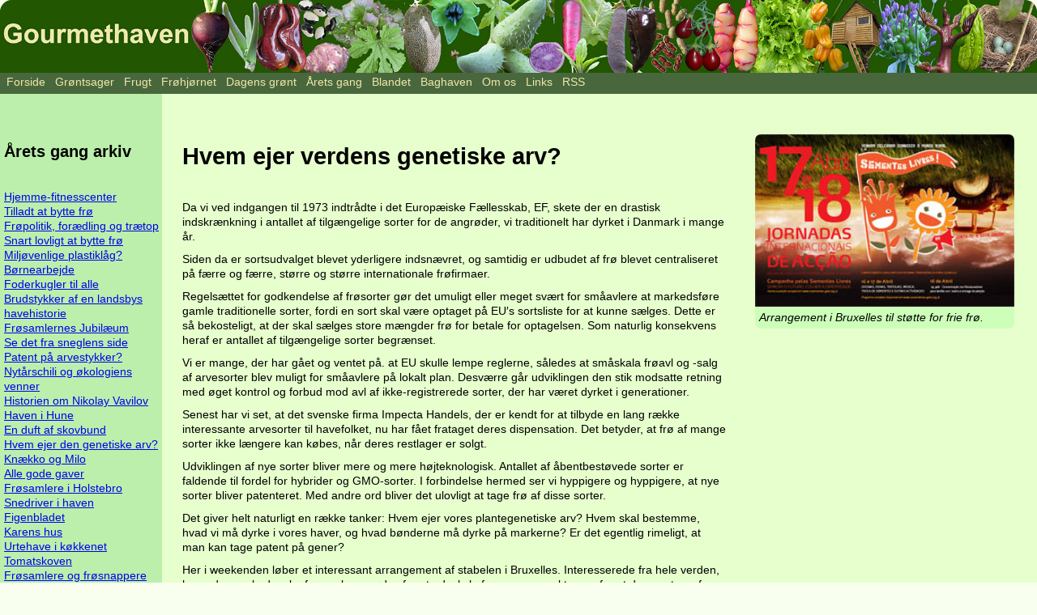

--- FILE ---
content_type: text/html; charset=ISO-8859-1
request_url: http://gourmethaven.dk/artikel/vis.php?id=301
body_size: 6593
content:
<!DOCTYPE html>
<html lang="da">
<head>
 <meta charset="UTF-8">
 <meta name="viewport" content="width=device-width, initial-scale=1">
 <meta name="author" content="Brian Krause">
 <meta name="robots" content="index,follow">
	<meta name="copyright" content="Copyright (c) 2003-2026 Brian Krause">
 <meta name="keywords" content="Fællesmarkedet, EU, sortsliste, frøavl, internationale frøfirmaer, GMO, plantegenetisk arv, arvesort">
 <meta name="description" content="Skal det være forbudt at tage frø fra planter af egen avl? Skal store internationale frøfirmaer have lov at patentere planterne?">
 <title>Hvem ejer verdens genetiske arv?</title>
 <link rel="stylesheet" href="/css/reset.css">
 <link rel="stylesheet" href="/css/g.css">
 <link rel="stylesheet" href="/css/art.css">
</head>
<body>
    <header class="hoved">
        <a title="Gå til gourmethavens forside" href="/"><img class="topbillede" alt="Gourmethaven økologisk køkkenhave" src="../gtop13.jpg"></a>
        <div class="topburgerknap">
            <img onclick="changeImage()" id="tknap" alt="burger menu" src="/burgermenu.png">
        </div>
        <nav class="topmenu">
<ul class="tmenu">
<li title="Gå til gourmethavens forside"><a href="/">Forside</a></li>
<li title="Artikler om grønsager, grøntsager"><a href="/artikel/vis.php?id=95">Grøntsager</a>
  <ul>      <li title="Agurker, meloner mm."><a href="/artikel/vis.php?id=72">Agurk, melon mm.</a></li>
      <li title="Anu, Mashua"><a href="/artikel/vis.php?id=219">Anu, Mashua</a></li>
      <li title="Asparges"><a href="/artikel/vis.php?id=64">Asparges</a></li>
      <li title="Batat, sød kartoffel"><a href="/artikel/vis.php?id=234">Batat, sød kartoffel</a></li>
      <li title="Hvor stærk er stærk chili"><a href="/artikel/vis.php?id=73">Chili og peberfrugt</a></li>
      <li title="Fladbælg, Lathyrus"><a href="/artikel/vis.php?id=161">Fladbælg, Lathyrus</a></li>
      <li title="Er tomaten frugt eller grønsag?"><a href="/artikel/vis.php?id=126">Frugt eller grønsag</a></li>
      <li title="Gulerødder  2003"><a href="/artikel/vis.php?id=56">Gulerødder</a></li>
      <li title="Gurkemeje"><a href="/artikel/vis.php?id=167">Gurkemeje</a></li>
      <li title="Helianti"><a href="/artikel/vis.php?id=210">Helianti</a></li>
      <li title="Ingefær"><a href="/artikel/vis.php?id=100">Ingefær</a></li>
      <li title="Peanut New Mexico Valencia"><a href="/artikel/vis.php?id=63">Jordnød</a></li>
      <li title="Jordskok"><a href="/artikel/vis.php?id=65">Jordskok</a></li>
      <li title="Kardon"><a href="/artikel/vis.php?id=101">Kardon</a></li>
      <li title="Kinaskok, knoldgaltetand"><a href="/artikel/vis.php?id=235">Kinaskok, knoldgaltetand</a></li>
      <li title="Spiselige Løg"><a href="/artikel/vis.php?id=70">Løg, hvidløg mm.</a></li>
      <li title="Oka"><a href="/artikel/vis.php?id=145">Oka</a></li>
      <li title="Peberrod"><a href="/artikel/vis.php?id=20">Peberrod</a></li>
      <li title="Rødbeder i massevis"><a href="/artikel/vis.php?id=103">Rødbeder i massevis</a></li>
      <li title="Salatskålen"><a href="/artikel/vis.php?id=153">Salatskålen</a></li>
      <li title="Spinatranke"><a href="/artikel/vis.php?id=136">Spinatranke</a></li>
      <li title="Taro"><a href="/artikel/vis.php?id=224">Taro</a></li>
      <li title="Tomater"><a href="/artikel/vis.php?id=57">Tomater</a></li>
      <li title="Yacon"><a href="/artikel/vis.php?id=221">Yacon</a></li>
      <li title="Ært"><a href="/artikel/vis.php?id=71">Ært</a></li>
	</ul>
</li>
<li title="Artikler om frugter"><a href="/artikel/vis.php?id=107">Frugt</a>
  <ul>      <li title="Agurker, meloner mm."><a href="/artikel/vis.php?id=72">Agurk, melon mm.</a></li>
      <li title="Almindelig jujube, brystbærtræ"><a href="/artikel/vis.php?id=144">Almindelig jujube, brystbærtræ</a></li>
      <li title="Ananas"><a href="/artikel/vis.php?id=107">Ananas</a></li>
      <li title="Hvor stærk er stærk chili"><a href="/artikel/vis.php?id=73">Chili og peberfrugt</a></li>
      <li title="Er tomaten frugt eller grønsag?"><a href="/artikel/vis.php?id=126">Frugt eller grønsag</a></li>
      <li title="Guldbær"><a href="/artikel/vis.php?id=248">Guldbær</a></li>
      <li title="Jordbærhindbær"><a href="/artikel/vis.php?id=249">Jordbærhindbær</a></li>
      <li title="Lilla passionsfrugt"><a href="/artikel/vis.php?id=217">Passionsfrugt</a></li>
      <li title="Tomater"><a href="/artikel/vis.php?id=57">Tomater</a></li>
</ul></li>
<li title="Frøhjørnet - specielt for frøsamlere"><a href="/artikel/vis.php?id=91">Frøhjørnet</a>
<ul>      <li title="Frøsamler vejledninger"><a href="/artikel/vis.php?id=92">  Frøsamler vejledninger</a></li>
      <li title="Frøenes holdbarhed"><a href="/artikel/vis.php?id=60">Frøenes holdbarhed</a></li>
      <li title="Hvor kommer gourmethavens frø fra"><a href="/artikel/vis.php?id=68">Frøfirmaer</a></li>
      <li title="Frøkursus på Kullerup 2008"><a href="/artikel/vis.php?id=255">Frøkursus Kullerup 2008</a></li>
      <li title="Frøposesamling"><a href="/artikel/vis.php?id=123">Frøposesamling</a></li>
      <li title="Frøsamlernes frørensningskursus"><a href="/artikel/vis.php?id=169">Frørensningskursus 2006</a></li>
      <li title="Frøsamlernes nyhedsbrev juni 2005"><a href="/artikel/vis.php?id=67">Frøsamler nyhedsbrev</a></li>
      <li title="Frøsamlernes sommertur"><a href="/artikel/vis.php?id=380">Frøsamler sommertur 2024</a></li>
      <li title="Frøsamler årsmøde 2003"><a href="/artikel/vis.php?id=94">Frøsamler årsmøde 2003</a></li>
      <li title="Frøsamler årsmøde 2004"><a href="/artikel/vis.php?id=93">Frøsamler årsmøde 2004</a></li>
      <li title="Foreningen Frøsamlernes årsmøde 2005"><a href="/artikel/vis.php?id=66">Frøsamler årsmøde 2005</a></li>
      <li title="Frøsamler årsmøde 2006"><a href="/artikel/vis.php?id=159">Frøsamler årsmøde 2006</a></li>
      <li title="Mavedans for frøsnappere"><a href="/artikel/vis.php?id=183">Frøsamler årsmøde 2007</a></li>
      <li title="Frøsamlerne på overdrevet"><a href="/artikel/vis.php?id=251">Frøsamler årsmøde 2008</a></li>
      <li title="Frøsamlernes frøkursus  2005"><a href="/artikel/vis.php?id=32">Frøsamlernes frøkursus 2005</a></li>
      <li title="Frøsamler kursus - genetik for græsrodsgenbanker"><a href="/artikel/vis.php?id=181">Græsrodsgenbank kursus</a></li>
      <li title="Gulerødder på Ærø"><a href="/artikel/vis.php?id=166">Gulerødder på Ærø</a></li>
      <li title="Hurtig frøkuvert"><a href="/artikel/vis.php?id=120">Hurtig frøkuvert</a></li>
      <li title="Litteraturliste"><a href="/artikel/vis.php?id=61">Litteraturliste</a></li>
      <li title="Overtonesang, kulturarv  og frøhvile"><a href="/artikel/vis.php?id=240">Overtonesang og frøhvile</a></li>
      <li title="Total måneformørkelse og  frøsnapperne"><a href="/artikel/vis.php?id=182">Rød måne og frøsnapperne</a></li>
      <li title="Selvlukkende frøpose"><a href="/artikel/vis.php?id=121">Selvlukkende frøpose</a></li>
      <li title="Spireprøver - Test frøenes spireevne"><a href="/artikel/vis.php?id=179">Spireprøver</a></li>
      <li title="Den bedste spiretemperatur"><a href="/artikel/vis.php?id=59">Spiretemperatur</a></li>
      <li title="Tom Wagner workshop"><a href="/artikel/vis.php?id=277">Tom Wagner workshop</a></li>
</ul></li>

<li title="Hent noget grønt i haven hver dag året rundt"><a href="/artikel/vis.php?id=323">Dagens grønt</a></li>

<li title="Følg årets gang i gourmethaven"><a href="/artikel/vis.php?id=306">Årets gang</a>

  <ul>
    <li title="Årets gang i gourmethaven"><a href="/artikel/vis.php?id=306">Årets gang</a></li>
    <li title="Årets gang i gourmethaven arkiv"><a href="/artikel/vis.php?id=97">Årets gang arkiv</a></li>
  </ul>
</li>
<li title="Artikler om forskellige haveemner"><a href="/artikel/vis.php?id=75">Blandet</a>
<ul>      <li title="Blandede haveemner"><a href="/artikel/vis.php?id=75">Blandede haveemner</a></li>
      <li title="Bobleplast i drivhuset"><a href="/artikel/vis.php?id=108">Bobleplast i drivhuset</a></li>
      <li title="Capsicum bestemmelse"><a href="/artikel/vis.php?id=177">Capsicum bestemmelse</a></li>
      <li title="Jorden er bekvem"><a href="/artikel/vis.php?id=30">Er jorden bekvem</a></li>
      <li title="Forsøg med så-folie"><a href="/artikel/vis.php?id=31">Forsøg med så-folie</a></li>
      <li title="Frøenes holdbarhed"><a href="/artikel/vis.php?id=60">Frøenes holdbarhed</a></li>
      <li title="Frøtapet"><a href="/artikel/vis.php?id=155">Frøtapet</a></li>
      <li title="Slå haveudtryk op i haveordbogen"><a href="/artikel/vis.php?id=222">Haveordbog</a></li>
      <li title="Hjemmelavet insektsæbe"><a href="/artikel/vis.php?id=29">Hjemmelavet insektsæbe</a></li>
      <li title="Lagring af grønsager"><a href="/artikel/vis.php?id=58">Lagring af grønsager</a></li>
      <li title="Jordkule"><a href="/artikel/vis.php?id=28">Lav en jordkule</a></li>
      <li title="Litteraturliste"><a href="/artikel/vis.php?id=61">Litteraturliste</a></li>
      <li title="Skriv på potter og planteskilte"><a href="/artikel/vis.php?id=256">Skriv på potter og planteskilte</a></li>
      <li title="Sneglebekæmpelse"><a href="/artikel/vis.php?id=197">Sneglebekæmpelse</a></li>
      <li title="Den bedste spiretemperatur"><a href="/artikel/vis.php?id=59">Spiretemperatur</a></li>
      <li title="Vejrudsigten"><a href="/artikel/vis.php?id=295">Vejrudsigten</a></li>
</ul></li>


<li title="Forskellige artikler, der ikke hører til andre steder"><a href="/artikel/vis.php?id=140">Baghaven</a>
<ul>
		<li title="Almanak - solopgang og solnedgang"><a href="/solopned/solindex.php">Sopopgang og solnedgang</a></li>
		<li title="Presseomtale - gourmethaven i pressen"><a href="/artikel/vis.php?id=133">Presseomtale</a></li>
		<li title="Huset i træet"><a href="/artikel/vis.php?id=140">Huset i træet</a></li>
    <li title="Billedserier - Cykel/campingture"><a href="/artikel/vis.php?id=96">Billeder - Cykel/campingture</a></li>

    <li title="Billedserier - Frøsamler"><a href="/artikel/vis.php?id=216">Billeder - Frøsamler</a></li>

    <li title="Billedserier - Familie"><a href="/billedserier/show/oversigt-i.php">Billeder - Familie</a></li>

    <li title="Billedserier - Andet"><a href="/billedserier/show/oversigt-i.php">Billeder - Andet</a></li>

		<li title="Børnenes kæpheste"><a href="/artikel/vis.php?id=62">Kæpheste</a></li>

</ul></li>

<li title="Lidt om gourmethaven og folkene bag"><a href="/artikel/vis.php?id=2">Om os</a>
<ul>
    <li title="Om gourmethaven og dens beboere"><a href="/artikel/vis.php?id=1">Om os</a></li>
    <li title="Copyright"><a href="/artikel/vis.php?id=2">Ophavsret</a></li>
    <li title="Send en besked til gourmethaven"><a href="/artikel/vis.php?id=3">Skriv til os</a></li></ul></li>

<li title="Linksamling med hundredvis af havelinks"><a href="/links/">Links</a></li>
<li title="Følg opdateringer på Gourmethaven"><a href="/feeds/rss.xml">RSS</a></li>
</ul>        </nav>
    </header>
    <div class="krop">			<div class="slideinknap">				<img onclick="changeSlideinImage()" id="slideinknap" alt="slidein menu" src="/slidein.png">
			</div>
<div class="venstremenu"><div>
<h5>Årets gang arkiv</h5><a href='vis.php?id=321' target='_top'>Hjemme-fitnesscenter</a><br>
<a href='vis.php?id=320' target='_top'>Tilladt at bytte frø</a><br>
<a href='vis.php?id=319' target='_top'>Frøpolitik, forædling og trætop</a><br>
<a href='vis.php?id=318' target='_top'>Snart lovligt at bytte frø</a><br>
<a href='vis.php?id=317' target='_top'>Miljøvenlige plastiklåg?</a><br>
<a href='vis.php?id=315' target='_top'>Børnearbejde</a><br>
<a href='vis.php?id=311' target='_top'>Foderkugler til alle</a><br>
<a href='vis.php?id=313' target='_top'>Brudstykker af en landsbys havehistorie</a><br>
<a href='vis.php?id=312' target='_top'>Frøsamlernes Jubilæum</a><br>
<a href='vis.php?id=309' target='_top'>Se det fra sneglens side</a><br>
<a href='vis.php?id=308' target='_top'>Patent på arvestykker?</a><br>
<a href='vis.php?id=305' target='_top'>Nytårschili og økologiens venner</a><br>
<a href='vis.php?id=304' target='_top'>Historien om Nikolay Vavilov</a><br>
<a href='vis.php?id=303' target='_top'>Haven i Hune</a><br>
<a href='vis.php?id=302' target='_top'>En duft af skovbund</a><br>
<a href='vis.php?id=301' target='_top'>Hvem ejer den genetiske arv?</a><br>
<a href='vis.php?id=299' target='_top'>Knækko og Milo</a><br>
<a href='vis.php?id=297' target='_top'>Alle gode gaver</a><br>
<a href='vis.php?id=291' target='_top'>Frøsamlere i Holstebro</a><br>
<a href='vis.php?id=293' target='_top'>Snedriver i haven</a><br>
<a href='vis.php?id=290' target='_top'>Figenbladet</a><br>
<a href='vis.php?id=289' target='_top'>Karens hus</a><br>
<a href='vis.php?id=283' target='_top'>Urtehave i køkkenet</a><br>
<a href='vis.php?id=282' target='_top'>Tomatskoven</a><br>
<a href='vis.php?id=281' target='_top'>Frøsamlere og frøsnappere</a><br>
<a href='vis.php?id=279' target='_top'>Først skal træet vises</a><br>
<a href='vis.php?id=278' target='_top'>Så gik det år</a><br>
<a href='vis.php?id=254' target='_top'>Frøkursus og "julesalat"</a><br>
<a href='vis.php?id=253' target='_top'>Vintersalat</a><br>
<a href='vis.php?id=252' target='_top'>Millioner til sortsbevarelse</a><br>
<a href='vis.php?id=250' target='_top'>Æbletyveri</a><br>
<a href='vis.php?id=247' target='_top'>Hakke, skovl og spade</a><br>
<a href='vis.php?id=245' target='_top'>Ukrudt eller braklægning?</a><br>
<a href='vis.php?id=243' target='_top'>Byens bedste kompost</a><br>
<a href='vis.php?id=242' target='_top'>RSS feed på gourmethaven</a><br>
<a href='vis.php?id=241' target='_top'>Sneglejagten er gået ind</a><br>
<a href='vis.php?id=237' target='_top'>Hurra, jeg er millionær!</a><br>
<a href='vis.php?id=236' target='_top'>Godt man ikke er en ko</a><br>
<a href='vis.php?id=232' target='_top'>Sne - det rejser vi da efter</a><br>
<a href='vis.php?id=231' target='_top'>Ikke en frøhandel</a><br>
<a href='vis.php?id=230' target='_top'>Countdown 2010, biodiversitet</a><br>
<a href='vis.php?id=228' target='_top'>En produktiv dværg</a><br>
<a href='vis.php?id=227' target='_top'>Længe leve Kyoto-aftalen</a><br>
<a href='vis.php?id=226' target='_top'>En underlig kartoffel</a><br>
<a href='vis.php?id=225' target='_top'>Vinteren er på vej</a><br>
<a href='vis.php?id=223' target='_top'>Blå og bolchestribede chips</a><br>
<a href='vis.php?id=220' target='_top'>Rejehop og sjældne knolde</a><br>
<a href='vis.php?id=218' target='_top'>Sofabordets glæder</a><br>
<a href='vis.php?id=213' target='_top'>Suppestenen</a><br>
<a href='vis.php?id=211' target='_top'>Rødbeder er røde, eller....?</a><br>
<a href='vis.php?id=208' target='_top'>Det skulle forbydes</a><br>
<a href='vis.php?id=196' target='_top'>Permakultur og forundring</a><br>
<a href='vis.php?id=195' target='_top'>Flere dræbersnegle</a><br>
<a href='vis.php?id=194' target='_top'>Har vi dræbersnegle?</a><br>
<a href='vis.php?id=193' target='_top'>På kanten af Samsø</a><br>
<a href='vis.php?id=192' target='_top'>Rødbedebedet</a><br>
<a href='vis.php?id=191' target='_top'>Sov med ukrudtshajen</a><br>
<a href='vis.php?id=190' target='_top'>Ferie og fluer</a><br>
<a href='vis.php?id=189' target='_top'>Frilandshaven</a><br>
<a href='vis.php?id=188' target='_top'>Grundlovsmøde</a><br>
<a href='vis.php?id=187' target='_top'>Blade så store som A4-ark</a><br>
<a href='vis.php?id=186' target='_top'>Nu også på tysk</a><br>
<a href='vis.php?id=185' target='_top'>Transpirationsteorier</a><br>
<a href='vis.php?id=182' target='_top'>Rød måne og frøsnapperne</a><br>
<a href='vis.php?id=180' target='_top'>I sne står urt og bil i skjul</a><br>
<a href='vis.php?id=178' target='_top'>Tomater og containerskibe</a><br>
<a href='vis.php?id=176' target='_top'>Gensplejsning i baghaven</a><br>
<a href='vis.php?id=175' target='_top'>Godt nytår!</a><br>
<a href='vis.php?id=173' target='_top'>Køkkenhave under juletræet</a><br>
<a href='vis.php?id=172' target='_top'>Glædelig jul</a><br>
<a href='vis.php?id=171' target='_top'>Julechili</a><br>
<a href='vis.php?id=166' target='_top'>Gulerødder på Ærø</a><br>
<a href='vis.php?id=168' target='_top'>Den første frost</a><br>
<a href='vis.php?id=164' target='_top'>Nyt og gammelt på nettet</a><br>
<a href='vis.php?id=163' target='_top'>Plukke gulerødder</a><br>
<a href='vis.php?id=160' target='_top'>Løgneren fra Umbrien</a><br>
<a href='vis.php?id=159' target='_top'>Frøsamler årsmøde 2006</a><br>
<a href='vis.php?id=158' target='_top'>Havedage i Den Gamle By</a><br>
<a href='vis.php?id=157' target='_top'>Vietnamesiske specialiteter</a><br>
<a href='vis.php?id=156' target='_top'>Skalotteløg-frø</a><br>
<a href='vis.php?id=154' target='_top'>Fluer og gamle gulerødder</a><br>
<a href='vis.php?id=152' target='_top'>Vandmangel</a><br>
<a href='vis.php?id=147' target='_top'>Fodringstid</a><br>
<a href='vis.php?id=146' target='_top'>Pariserkarotter</a><br>
<a href='vis.php?id=143' target='_top'>Rejsegilde</a><br>
<a href='vis.php?id=142' target='_top'>Pakken fra Prag</a><br>
<a href='vis.php?id=141' target='_top'>Træ, bold og cykler</a><br>
<a href='vis.php?id=135' target='_top'>Hønsefødder og gulerødder</a><br>
<a href='vis.php?id=132' target='_top'>For meget hæk</a><br>
<a href='vis.php?id=131' target='_top'>En regnvejsrdag</a><br>
<a href='vis.php?id=130' target='_top'>Aprilsnar</a><br>
<a href='vis.php?id=129' target='_top'>Nationalfarver</a><br>
<a href='vis.php?id=128' target='_top'>Plusgrader</a><br>
<a href='vis.php?id=127' target='_top'>Forsinket forår</a><br>
<a href='vis.php?id=125' target='_top'>Chili- og peberspirer</a><br>
<a href='vis.php?id=122' target='_top'>Frøsprederne</a><br>
<a href='vis.php?id=119' target='_top'>Den sidste peber</a><br>
<a href='vis.php?id=117' target='_top'>Gode bønner?</a><br>
<a href='vis.php?id=116' target='_top'>Julesne til nytår</a><br>
<a href='vis.php?id=110' target='_top'>Ragnarok</a><br>
<a href='vis.php?id=109' target='_top'>Det lange efterår</a><br>
<a href='vis.php?id=106' target='_top'>Kartoffelferie</a><br>
<a href='vis.php?id=102' target='_top'>Efterår</a><br>
<a href='vis.php?id=99' target='_top'>Zebra i drivhuset</a><br>
<a href='vis.php?id=90' target='_top'>Gemüseorkester</a><br>
<a href='vis.php?id=89' target='_top'>Våd sommer</a><br>
<a href='vis.php?id=88' target='_top'>100 meter hæk</a><br>
<a href='vis.php?id=87' target='_top'>Zigzagplante</a><br>
<a href='vis.php?id=86' target='_top'>Prøveflyvning</a><br>
<a href='vis.php?id=85' target='_top'>Alene hjemme</a><br>
<a href='vis.php?id=84' target='_top'>Økologisk græsplæne</a><br>
<a href='vis.php?id=83' target='_top'>Det summer af forår</a><br>
<a href='vis.php?id=82' target='_top'>Sent forår</a><br>
<a href='vis.php?id=81' target='_top'>Æggeblomme spires</a><br>
<a href='vis.php?id=80' target='_top'>Robot som havemand</a><br>
<a href='vis.php?id=79' target='_top'>Vinteren strenges</a><br>
<a href='vis.php?id=78' target='_top'>Vintervejr</a><br>
<a href='vis.php?id=77' target='_top'>Stormvarsel</a><br>
<a href='vis.php?id=76' target='_top'>Plantepinderegn</a><br>
<a href='vis.php?id=54' target='_top'>Glædelig jul!</a><br>
<a href='vis.php?id=53' target='_top'>1 års jubilæum</a><br>
<a href='vis.php?id=52' target='_top'>Når frosten kommer</a><br>
<a href='vis.php?id=51' target='_top'>Tre meter træstub</a><br>
<a href='vis.php?id=50' target='_top'>Radar i gourmethaven</a><br>
<a href='vis.php?id=49' target='_top'>Høst</a><br>
<a href='vis.php?id=48' target='_top'>En tosset musvit</a><br>
<a href='vis.php?id=47' target='_top'>Den største mejsekasse</a><br>
<a href='vis.php?id=46' target='_top'>Junglen i drivhuset</a><br>
<a href='vis.php?id=45' target='_top'>(driv)husdyr</a><br>
<a href='vis.php?id=44' target='_top'>Bladlus i drivhuset</a><br>
<a href='vis.php?id=43' target='_top'>Tanker om gensplejsning</a><br>
<a href='vis.php?id=42' target='_top'>Eksplosion i haven</a><br>
<a href='vis.php?id=41' target='_top'>Snevejr i juni</a><br>
<a href='vis.php?id=40' target='_top'>Rødder</a><br>
<a href='vis.php?id=39' target='_top'>Far planter gulerødder</a><br>
<a href='vis.php?id=37' target='_top'>Såtid</a><br>
<a href='vis.php?id=36' target='_top'>Årets første tomat</a><br>
<a href='vis.php?id=38' target='_top'>Foråret nærmer sig</a><br>
<a href='vis.php?id=35' target='_top'>Vinterstemning</a><br>
<a href='vis.php?id=34' target='_top'>Godt nytår!</a><br>
<a href='vis.php?id=33' target='_top'>Julestemning</a><br>
<br><a href='vis.php?id=306' target='_top'>Årets gang &#187;</a><br>
<br>
</div></div>
<div class="main"
><div><div class="topafsnit">
</div>
<div class="maina">
<div class="venstre">
<h1>Hvem ejer verdens genetiske arv?</h1>
<p>
Da vi ved indgangen til 1973 indtrådte i det Europæiske Fællesskab, EF, skete der en drastisk indskrænkning i antallet af tilgængelige sorter for de angrøder, vi traditionelt har dyrket i Danmark i mange år.
<p>
Siden da er sortsudvalget blevet yderligere indsnævret, og samtidig er udbudet af frø blevet centraliseret på færre og færre, større og større internationale frøfirmaer.
<p>
Regelsættet for godkendelse af frøsorter gør det umuligt eller meget svært for småavlere at markedsføre gamle traditionelle sorter, fordi en sort skal være optaget på EU&#8242;s sortsliste for at kunne sælges. Dette er så bekosteligt, at der skal sælges store mængder frø for betale for optagelsen. Som naturlig konsekvens heraf er antallet af tilgængelige sorter begrænset.
<p>
Vi er mange, der har gået og ventet på. at EU skulle lempe reglerne, således at småskala frøavl og -salg af arvesorter blev muligt for småavlere på lokalt plan. Desværre går udviklingen den stik modsatte retning med øget kontrol og forbud mod avl af ikke-registrerede sorter, der har været dyrket i generationer.
<p>
Senest har vi set, at det svenske firma Impecta Handels, der er kendt for at tilbyde en lang række interessante arvesorter til havefolket, nu har fået frataget deres dispensation. Det betyder, at frø af mange sorter ikke længere kan købes, når deres restlager er solgt.
<p>
Udviklingen af nye sorter bliver mere og mere højteknologisk. Antallet af åbentbestøvede sorter er faldende til fordel for hybrider og GMO-sorter. I forbindelse hermed ser vi hyppigere og hyppigere, at nye sorter bliver patenteret. Med andre ord bliver det ulovligt at tage frø af disse sorter.
<p>
Det giver helt naturligt en række tanker: Hvem ejer vores plantegenetiske arv? Hvem skal bestemme, hvad vi må dyrke i vores haver, og hvad bønderne må dyrke på markerne? Er det egentlig rimeligt, at man kan tage patent på gener?
<p>
Her i weekenden løber et interessant arrangement af stabelen i Bruxelles. Interesserede fra hele verden, herunder nogle danske frøsamlere mødes for at udveksle frø og synspunkter, og for at demonstrere for bønder og haveejeres rettigheder:
<p>
<ul class="aliste">
<li>ret til at producere frø fra egen høst, at så frøene, og give dem til andre.</li>
<li>fremme den regionale mangfoldighed ved at støtte avlere og forædlere af økologiske sorter.</li>
<li>forbud mod genteknologi i landbruget.</li>
<li>forbud mod patenter på planter.</li>
<li>en ny process for godkendelse af nye frøsorter, som udelukker GMO&#8242;er og sorter, der kræver intensiv anvendelsen af &#8203;&#8203;kemikalier.</li>
<li>stop højt energiforbrug i landbruget, som er resultatet af monokulturer, lange transportveje, samt industrielle afgrøder, der kræver kunstgødning og pesticider.</li>
</ul>
<p>
Lige nu er der en <b>underskriftsindsamling</b> til støtte for dette. Hvis du kan gå ind for disse synspunkter, så skynd dig at skrive under her (det kan man så ikke længere).</p>
<h5>Læs eventuelt også:</h5>
<p>
<a href="/artikel/vis.php?id=43" target="_top">Årets gang arkiv: Tanker om gensplejsning</a><br>
<a href="/artikel/vis.php?id=308" target="_top">Årets gang arkiv: Patent på arvestykker?</a><br>
<h5>Eksterne links</h5><p><a href="/links/hop.php?id=335" target="New1" onmouseover="window.status='http://gaia.org.pt/'; return true;" onmouseout ="window.status=''; return true;">GAIA – Grupo de Acção e Intervenção Ambiental</a><br><a href="/links/hop.php?id=66" target="New1" onmouseover="window.status='https://www.impecta.se/'; return true;" onmouseout ="window.status=''; return true;">Impecta Handels</a><br></p>
</div>
<div class="hoejre">
<ul class="hoejre2">
<li><img src="/billeder/6/gaia1.jpg" alt="Arrangement i Bruxelles til støtte for frie frø.">
<div class="billedtekst"><i>Arrangement i Bruxelles til støtte for frie frø.</i>
</div></li></ul>
</div>
</div></div></div>
<div class="bund">
<ul class="bund2">
<li>© Copyright, Gourmethaven.  Oprettet: 15. April 2011.</li>
<li>7 online</li>
</ul>
</div>
</div>
<script src="/js/tburger.js">
</script>
<script src="/js/slidein.js">
</script>
</body>
</html> 
